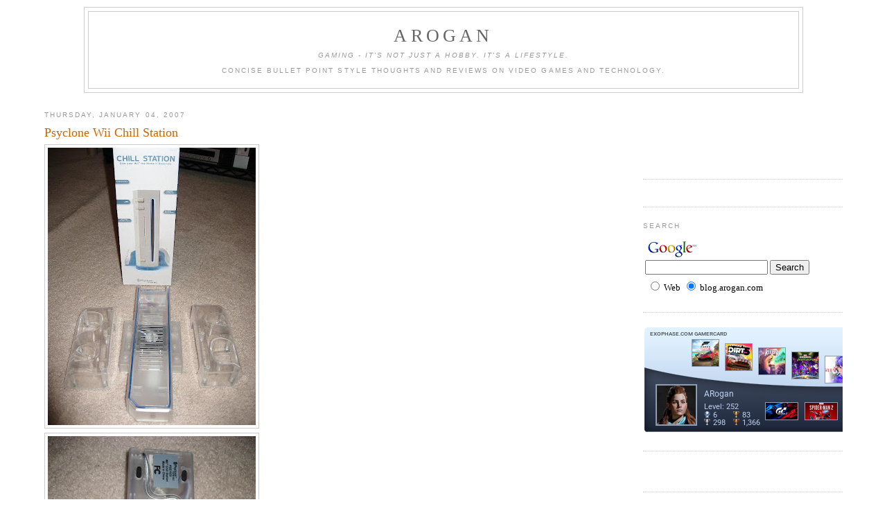

--- FILE ---
content_type: text/html; charset=utf-8
request_url: https://www.google.com/recaptcha/api2/aframe
body_size: 118
content:
<!DOCTYPE HTML><html><head><meta http-equiv="content-type" content="text/html; charset=UTF-8"></head><body><script nonce="FlovEGCs4PIZQC4Cv0Uqlg">/** Anti-fraud and anti-abuse applications only. See google.com/recaptcha */ try{var clients={'sodar':'https://pagead2.googlesyndication.com/pagead/sodar?'};window.addEventListener("message",function(a){try{if(a.source===window.parent){var b=JSON.parse(a.data);var c=clients[b['id']];if(c){var d=document.createElement('img');d.src=c+b['params']+'&rc='+(localStorage.getItem("rc::a")?sessionStorage.getItem("rc::b"):"");window.document.body.appendChild(d);sessionStorage.setItem("rc::e",parseInt(sessionStorage.getItem("rc::e")||0)+1);localStorage.setItem("rc::h",'1769079388264');}}}catch(b){}});window.parent.postMessage("_grecaptcha_ready", "*");}catch(b){}</script></body></html>